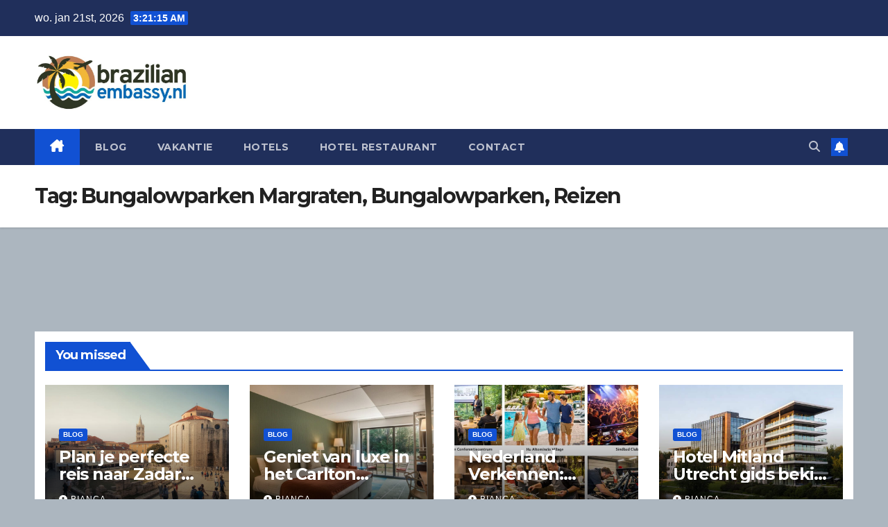

--- FILE ---
content_type: text/html; charset=UTF-8
request_url: https://www.brazilianembassy.nl/tag/bungalowparken-margraten-bungalowparken-reizen/
body_size: 5774
content:
<!DOCTYPE html>
<html lang="nl-NL">
<head>
<meta charset="UTF-8">
<meta name="viewport" content="width=device-width, initial-scale=1">
<link rel="stylesheet" media="print" onload="this.onload=null;this.media='all';" id="ao_optimized_gfonts" href="https://fonts.googleapis.com/css?family=Montserrat%3A400%2C500%2C700%2C800%7CWork%2BSans%3A300%2C400%2C500%2C600%2C700%2C800%2C900%26display%3Dswap&#038;subset=latin%2Clatin-ext&amp;display=swap"><link rel="profile" href="https://gmpg.org/xfn/11">
<meta name='robots' content='index, follow, max-image-preview:large, max-snippet:-1, max-video-preview:-1' />

	<!-- This site is optimized with the Yoast SEO plugin v26.7 - https://yoast.com/wordpress/plugins/seo/ -->
	<link media="all" href="https://www.brazilianembassy.nl/wp-content/cache/autoptimize/css/autoptimize_bb4d6f8d6de87aef62106faaecbacf15.css" rel="stylesheet"><title>Reistips en Inspiratie over Bungalowparken Margraten, Bungalowparken, Reizen</title>
	<meta name="description" content="Ontdek de beste artikelen over Bungalowparken Margraten, Bungalowparken, Reizen. Handige tips, inspiratie en uitgebreide gidsen voor jouw volgende avontuur of vakantieplanning." />
	<link rel="canonical" href="https://www.brazilianembassy.nl/tag/bungalowparken-margraten-bungalowparken-reizen/" />
	<meta property="og:locale" content="nl_NL" />
	<meta property="og:type" content="article" />
	<meta property="og:title" content="Reistips en Inspiratie over Bungalowparken Margraten, Bungalowparken, Reizen" />
	<meta property="og:description" content="Ontdek de beste artikelen over Bungalowparken Margraten, Bungalowparken, Reizen. Handige tips, inspiratie en uitgebreide gidsen voor jouw volgende avontuur of vakantieplanning." />
	<meta property="og:url" content="https://www.brazilianembassy.nl/tag/bungalowparken-margraten-bungalowparken-reizen/" />
	<meta property="og:site_name" content="brazilianembassy.nl" />
	<meta property="og:image" content="https://www.brazilianembassy.nl/wp-content/uploads/2023/03/cropped-brazilianembassy.nl_.jpg" />
	<meta property="og:image:width" content="738" />
	<meta property="og:image:height" content="277" />
	<meta property="og:image:type" content="image/jpeg" />
	<meta name="twitter:card" content="summary_large_image" />
	<script type="application/ld+json" class="yoast-schema-graph">{"@context":"https://schema.org","@graph":[{"@type":"CollectionPage","@id":"https://www.brazilianembassy.nl/tag/bungalowparken-margraten-bungalowparken-reizen/","url":"https://www.brazilianembassy.nl/tag/bungalowparken-margraten-bungalowparken-reizen/","name":"Reistips en Inspiratie over Bungalowparken Margraten, Bungalowparken, Reizen","isPartOf":{"@id":"https://www.brazilianembassy.nl/#website"},"description":"Ontdek de beste artikelen over Bungalowparken Margraten, Bungalowparken, Reizen. Handige tips, inspiratie en uitgebreide gidsen voor jouw volgende avontuur of vakantieplanning.","breadcrumb":{"@id":"https://www.brazilianembassy.nl/tag/bungalowparken-margraten-bungalowparken-reizen/#breadcrumb"},"inLanguage":"nl-NL"},{"@type":"BreadcrumbList","@id":"https://www.brazilianembassy.nl/tag/bungalowparken-margraten-bungalowparken-reizen/#breadcrumb","itemListElement":[{"@type":"ListItem","position":1,"name":"Home","item":"https://www.brazilianembassy.nl/"},{"@type":"ListItem","position":2,"name":"Bungalowparken Margraten, Bungalowparken, Reizen"}]},{"@type":"WebSite","@id":"https://www.brazilianembassy.nl/#website","url":"https://www.brazilianembassy.nl/","name":"brazilianembassy.nl","description":"Boek de mooiste vakantie&#039;s hotel en meer","publisher":{"@id":"https://www.brazilianembassy.nl/#organization"},"potentialAction":[{"@type":"SearchAction","target":{"@type":"EntryPoint","urlTemplate":"https://www.brazilianembassy.nl/?s={search_term_string}"},"query-input":{"@type":"PropertyValueSpecification","valueRequired":true,"valueName":"search_term_string"}}],"inLanguage":"nl-NL"},{"@type":"Organization","@id":"https://www.brazilianembassy.nl/#organization","name":"Brazilianembassy.nl","url":"https://www.brazilianembassy.nl/","logo":{"@type":"ImageObject","inLanguage":"nl-NL","@id":"https://www.brazilianembassy.nl/#/schema/logo/image/","url":"https://www.brazilianembassy.nl/wp-content/uploads/2023/03/cropped-brazilianembassy.nl_.jpg","contentUrl":"https://www.brazilianembassy.nl/wp-content/uploads/2023/03/cropped-brazilianembassy.nl_.jpg","width":738,"height":277,"caption":"Brazilianembassy.nl"},"image":{"@id":"https://www.brazilianembassy.nl/#/schema/logo/image/"}}]}</script>
	<!-- / Yoast SEO plugin. -->


<link rel='dns-prefetch' href='//www.googletagmanager.com' />
<link href='https://fonts.gstatic.com' crossorigin='anonymous' rel='preconnect' />
<link rel="alternate" type="application/rss+xml" title="brazilianembassy.nl &raquo; feed" href="https://www.brazilianembassy.nl/feed/" />
<link rel="alternate" type="application/rss+xml" title="brazilianembassy.nl &raquo; reacties feed" href="https://www.brazilianembassy.nl/comments/feed/" />
<link rel="alternate" type="application/rss+xml" title="brazilianembassy.nl &raquo; Bungalowparken Margraten, Bungalowparken, Reizen tag feed" href="https://www.brazilianembassy.nl/tag/bungalowparken-margraten-bungalowparken-reizen/feed/" />














<script src="https://www.brazilianembassy.nl/wp-includes/js/jquery/jquery.min.js" id="jquery-core-js"></script>









<!-- Google tag (gtag.js) snippet toegevoegd door Site Kit -->
<!-- Google Analytics snippet toegevoegd door Site Kit -->
<script src="https://www.googletagmanager.com/gtag/js?id=GT-PJ7K4RL5" id="google_gtagjs-js" async></script>

<link rel="https://api.w.org/" href="https://www.brazilianembassy.nl/wp-json/" /><link rel="alternate" title="JSON" type="application/json" href="https://www.brazilianembassy.nl/wp-json/wp/v2/tags/3336" /><link rel="EditURI" type="application/rsd+xml" title="RSD" href="https://www.brazilianembassy.nl/xmlrpc.php?rsd" />
<meta name="generator" content="WordPress 6.9" />

		<!-- GA Google Analytics @ https://m0n.co/ga -->
		<script async src="https://www.googletagmanager.com/gtag/js?id=G-WV1K9G721C"></script>
		

	<meta name="generator" content="Site Kit by Google 1.170.0" /> 

<meta name="google-site-verification" content="Zm8jBe5xKB885kzhdogTgBIGCHx1uvXvFU9y7Ys8-aA">    
    
	<link rel="icon" href="https://www.brazilianembassy.nl/wp-content/uploads/2023/03/cropped-cropped-brazilianembassy.nl_-32x32.jpg" sizes="32x32" />
<link rel="icon" href="https://www.brazilianembassy.nl/wp-content/uploads/2023/03/cropped-cropped-brazilianembassy.nl_-192x192.jpg" sizes="192x192" />
<link rel="apple-touch-icon" href="https://www.brazilianembassy.nl/wp-content/uploads/2023/03/cropped-cropped-brazilianembassy.nl_-180x180.jpg" />
<meta name="msapplication-TileImage" content="https://www.brazilianembassy.nl/wp-content/uploads/2023/03/cropped-cropped-brazilianembassy.nl_-270x270.jpg" />
</head>
<body class="archive tag tag-bungalowparken-margraten-bungalowparken-reizen tag-3336 custom-background wp-custom-logo wp-embed-responsive wp-theme-newsup wp-child-theme-newsup-child hfeed ta-hide-date-author-in-list" >
<div id="page" class="site">
<a class="skip-link screen-reader-text" href="#content">
Ga naar de inhoud</a>
  <div class="wrapper" id="custom-background-css">
    <header class="mg-headwidget">
      <!--==================== TOP BAR ====================-->
      <div class="mg-head-detail hidden-xs">
    <div class="container-fluid">
        <div class="row align-items-center">
            <div class="col-md-6 col-xs-12">
                <ul class="info-left">
                                <li>wo. jan 21st, 2026                 <span  id="time" class="time"></span>
                        </li>
                        </ul>
            </div>
            <div class="col-md-6 col-xs-12">
                <ul class="mg-social info-right">
                                    </ul>
            </div>
        </div>
    </div>
</div>
      <div class="clearfix"></div>

      
      <div class="mg-nav-widget-area-back" style='background-image: url("https://www.brazilianembassy.nl/wp-content/uploads/2023/03/cropped-brazilianembassy.nl_-1.jpg" );'>
                <div class="overlay">
          <div class="inner"  style="background-color:#ffffff;" > 
              <div class="container-fluid">
                  <div class="mg-nav-widget-area">
                    <div class="row align-items-center">
                      <div class="col-md-3 text-center-xs">
                        <div class="navbar-header">
                          <div class="site-logo">
                            <a href="https://www.brazilianembassy.nl/" class="navbar-brand" rel="home"><img width="738" height="277" src="https://www.brazilianembassy.nl/wp-content/uploads/2023/03/cropped-brazilianembassy.nl_.jpg" class="custom-logo" alt="Brazilianembassy.nl" decoding="async" fetchpriority="high" srcset="https://www.brazilianembassy.nl/wp-content/uploads/2023/03/cropped-brazilianembassy.nl_.jpg 738w, https://www.brazilianembassy.nl/wp-content/uploads/2023/03/cropped-brazilianembassy.nl_-300x113.jpg 300w" sizes="(max-width: 738px) 100vw, 738px" /></a>                          </div>
                          <div class="site-branding-text d-none">
                                                            <p class="site-title"> <a href="https://www.brazilianembassy.nl/" rel="home">brazilianembassy.nl</a></p>
                                                            <p class="site-description">Boek de mooiste vakantie&#039;s hotel en meer</p>
                          </div>    
                        </div>
                      </div>
                                          </div>
                  </div>
              </div>
          </div>
        </div>
      </div>
    <div class="mg-menu-full">
      <nav class="navbar navbar-expand-lg navbar-wp">
        <div class="container-fluid">
          <!-- Right nav -->
          <div class="m-header align-items-center">
                            <a class="mobilehomebtn" href="https://www.brazilianembassy.nl"><span class="fa-solid fa-house-chimney"></span></a>
              <!-- navbar-toggle -->
              <button class="navbar-toggler mx-auto" type="button" data-toggle="collapse" data-target="#navbar-wp" aria-controls="navbarSupportedContent" aria-expanded="false" aria-label="Toggle navigatie">
                <span class="burger">
                  <span class="burger-line"></span>
                  <span class="burger-line"></span>
                  <span class="burger-line"></span>
                </span>
              </button>
              <!-- /navbar-toggle -->
                          <div class="dropdown show mg-search-box pr-2">
                <a class="dropdown-toggle msearch ml-auto" href="#" role="button" id="dropdownMenuLink" data-toggle="dropdown" aria-haspopup="true" aria-expanded="false">
                <i class="fas fa-search"></i>
                </a> 
                <div class="dropdown-menu searchinner" aria-labelledby="dropdownMenuLink">
                    <form role="search" method="get" id="searchform" action="https://www.brazilianembassy.nl/">
  <div class="input-group">
    <input type="search" class="form-control" placeholder="Zoeken" value="" name="s" />
    <span class="input-group-btn btn-default">
    <button type="submit" class="btn"> <i class="fas fa-search"></i> </button>
    </span> </div>
</form>                </div>
            </div>
                  <a href="#" target="_blank" class="btn-bell btn-theme mx-2"><i class="fa fa-bell"></i></a>
                      
          </div>
          <!-- /Right nav --> 
          <div class="collapse navbar-collapse" id="navbar-wp">
            <div class="d-md-block">
              <ul id="menu-hm" class="nav navbar-nav mr-auto "><li class="active home"><a class="homebtn" href="https://www.brazilianembassy.nl"><span class='fa-solid fa-house-chimney'></span></a></li><li id="menu-item-21987" class="menu-item menu-item-type-taxonomy menu-item-object-category menu-item-21987"><a class="nav-link" title="Blog" href="https://www.brazilianembassy.nl/blog/">Blog</a></li>
<li id="menu-item-9275" class="menu-item menu-item-type-taxonomy menu-item-object-category menu-item-9275"><a class="nav-link" title="Vakantie" href="https://www.brazilianembassy.nl/vakantie/">Vakantie</a></li>
<li id="menu-item-9276" class="menu-item menu-item-type-taxonomy menu-item-object-category menu-item-9276"><a class="nav-link" title="Hotels" href="https://www.brazilianembassy.nl/hotels/">Hotels</a></li>
<li id="menu-item-9277" class="menu-item menu-item-type-taxonomy menu-item-object-category menu-item-9277"><a class="nav-link" title="Hotel restaurant" href="https://www.brazilianembassy.nl/hotel-restaurant/">Hotel restaurant</a></li>
<li id="menu-item-21986" class="menu-item menu-item-type-post_type menu-item-object-page menu-item-21986"><a class="nav-link" title="Contact" href="https://www.brazilianembassy.nl/contact/">Contact</a></li>
</ul>            </div>      
          </div>
          <!-- Right nav -->
          <div class="desk-header d-lg-flex pl-3 ml-auto my-2 my-lg-0 position-relative align-items-center">
                        <div class="dropdown show mg-search-box pr-2">
                <a class="dropdown-toggle msearch ml-auto" href="#" role="button" id="dropdownMenuLink" data-toggle="dropdown" aria-haspopup="true" aria-expanded="false">
                <i class="fas fa-search"></i>
                </a> 
                <div class="dropdown-menu searchinner" aria-labelledby="dropdownMenuLink">
                    <form role="search" method="get" id="searchform" action="https://www.brazilianembassy.nl/">
  <div class="input-group">
    <input type="search" class="form-control" placeholder="Zoeken" value="" name="s" />
    <span class="input-group-btn btn-default">
    <button type="submit" class="btn"> <i class="fas fa-search"></i> </button>
    </span> </div>
</form>                </div>
            </div>
                  <a href="#" target="_blank" class="btn-bell btn-theme mx-2"><i class="fa fa-bell"></i></a>
                  </div>
          <!-- /Right nav -->
      </div>
      </nav> <!-- /Navigation -->
    </div>
</header>
<div class="clearfix"></div> <!--==================== Newsup breadcrumb section ====================-->
<div class="mg-breadcrumb-section" style='background: url("https://www.brazilianembassy.nl/wp-content/uploads/2023/03/cropped-brazilianembassy.nl_-1.jpg" ) repeat scroll center 0 #143745;'>
   <div class="overlay">       <div class="container-fluid">
        <div class="row">
          <div class="col-md-12 col-sm-12">
            <div class="mg-breadcrumb-title">
              <h1 class="title">Tag: <span>Bungalowparken Margraten, Bungalowparken, Reizen</span></h1>            </div>
          </div>
        </div>
      </div>
   </div> </div>
<div class="clearfix"></div><!--container-->
    <div id="content" class="container-fluid archive-class">
        <!--row-->
            <div class="row">
                                    <div class="col-md-12">
                <!-- mg-posts-sec mg-posts-modul-6 -->
<div class="mg-posts-sec mg-posts-modul-6">
    <!-- mg-posts-sec-inner -->
    <div class="mg-posts-sec-inner">
            
        <div class="col-md-12 text-center d-flex justify-content-center">
                                        
        </div>
            </div>
    <!-- // mg-posts-sec-inner -->
</div>
<!-- // mg-posts-sec block_6 -->             </div>
                            </div>
        <!--/row-->
    </div>
<!--container-->
  <div class="container-fluid mr-bot40 mg-posts-sec-inner">
        <div class="missed-inner">
        <div class="row">
                        <div class="col-md-12">
                <div class="mg-sec-title">
                    <!-- mg-sec-title -->
                    <h4>You missed</h4>
                </div>
            </div>
                            <!--col-md-3-->
            <div class="col-lg-3 col-md-6 pulse animated">
               <div class="lazyload mg-blog-post-3 minh back-img mb-lg-0" 
                                                        data-bg="https://www.brazilianembassy.nl/wp-content/uploads/2026/01/F-Plan-je-perfecte-reis-naar-Zadar-Kroatie.jpg" style="background-image: url(data:image/svg+xml,%3Csvg%20xmlns=%22http://www.w3.org/2000/svg%22%20viewBox=%220%200%20500%20300%22%3E%3C/svg%3E);" >
                            <a class="link-div" href="https://www.brazilianembassy.nl/plan-je-perfecte-reis-naar-zadar-kroatie-bekijk-de-gids-met-alle-tips-voor-je-vakantie/"></a>
                    <div class="mg-blog-inner">
                      <div class="mg-blog-category">
                      <div class="mg-blog-category"><a class="newsup-categories category-color-1" href="https://www.brazilianembassy.nl/blog/" alt="Bekijk alle berichten in Blog"> 
                                 Blog
                             </a></div>                      </div>
                      <h4 class="title"> <a href="https://www.brazilianembassy.nl/plan-je-perfecte-reis-naar-zadar-kroatie-bekijk-de-gids-met-alle-tips-voor-je-vakantie/" title="Permalink to: Plan je perfecte reis naar Zadar Kroatië bekijk de gids met alle tips voor je vakantie"> Plan je perfecte reis naar Zadar Kroatië bekijk de gids met alle tips voor je vakantie</a> </h4>
                              <div class="mg-blog-meta"> 
                    <a class="auth" href="https://www.brazilianembassy.nl/author/brzlnmbsy/">
            <i class="fas fa-user-circle"></i>Bianca        </a>
            </div> 
                        </div>
                </div>
            </div>
            <!--/col-md-3-->
                         <!--col-md-3-->
            <div class="col-lg-3 col-md-6 pulse animated">
               <div class="lazyload mg-blog-post-3 minh back-img mb-lg-0" 
                                                        data-bg="https://www.brazilianembassy.nl/wp-content/uploads/2026/01/F-Geniet-van-luxe-in-het-Carlton-Preside.jpg" style="background-image: url(data:image/svg+xml,%3Csvg%20xmlns=%22http://www.w3.org/2000/svg%22%20viewBox=%220%200%20500%20300%22%3E%3C/svg%3E);" >
                            <a class="link-div" href="https://www.brazilianembassy.nl/geniet-van-luxe-in-het-carlton-president-utrecht-bekijk-de-wellness-en-het-restaurant/"></a>
                    <div class="mg-blog-inner">
                      <div class="mg-blog-category">
                      <div class="mg-blog-category"><a class="newsup-categories category-color-1" href="https://www.brazilianembassy.nl/blog/" alt="Bekijk alle berichten in Blog"> 
                                 Blog
                             </a></div>                      </div>
                      <h4 class="title"> <a href="https://www.brazilianembassy.nl/geniet-van-luxe-in-het-carlton-president-utrecht-bekijk-de-wellness-en-het-restaurant/" title="Permalink to: Geniet van luxe in het Carlton President Utrecht bekijk de wellness en het restaurant"> Geniet van luxe in het Carlton President Utrecht bekijk de wellness en het restaurant</a> </h4>
                              <div class="mg-blog-meta"> 
                    <a class="auth" href="https://www.brazilianembassy.nl/author/brzlnmbsy/">
            <i class="fas fa-user-circle"></i>Bianca        </a>
            </div> 
                        </div>
                </div>
            </div>
            <!--/col-md-3-->
                         <!--col-md-3-->
            <div class="col-lg-3 col-md-6 pulse animated">
               <div class="lazyload mg-blog-post-3 minh back-img mb-lg-0" 
                                                        data-bg="https://www.brazilianembassy.nl/wp-content/uploads/2026/01/Untitled-design-2026-01-19T165708.620.jpg" style="background-image: url(data:image/svg+xml,%3Csvg%20xmlns=%22http://www.w3.org/2000/svg%22%20viewBox=%220%200%20500%20300%22%3E%3C/svg%3E);" >
                            <a class="link-div" href="https://www.brazilianembassy.nl/nederland-verkennen-bedrijven-voor-werk-plezier-en-meer/"></a>
                    <div class="mg-blog-inner">
                      <div class="mg-blog-category">
                      <div class="mg-blog-category"><a class="newsup-categories category-color-1" href="https://www.brazilianembassy.nl/blog/" alt="Bekijk alle berichten in Blog"> 
                                 Blog
                             </a></div>                      </div>
                      <h4 class="title"> <a href="https://www.brazilianembassy.nl/nederland-verkennen-bedrijven-voor-werk-plezier-en-meer/" title="Permalink to: Nederland Verkennen: Bedrijven voor Werk, Plezier en Meer"> Nederland Verkennen: Bedrijven voor Werk, Plezier en Meer</a> </h4>
                              <div class="mg-blog-meta"> 
                    <a class="auth" href="https://www.brazilianembassy.nl/author/brzlnmbsy/">
            <i class="fas fa-user-circle"></i>Bianca        </a>
            </div> 
                        </div>
                </div>
            </div>
            <!--/col-md-3-->
                         <!--col-md-3-->
            <div class="col-lg-3 col-md-6 pulse animated">
               <div class="lazyload mg-blog-post-3 minh back-img mb-lg-0" 
                                                        data-bg="https://www.brazilianembassy.nl/wp-content/uploads/2026/01/F-Hotel-Mitland-Utrecht-gids-bekijk-alles-over-parkeren-het-zwembad-en-de-kamers-nu-zelf.jpg" style="background-image: url(data:image/svg+xml,%3Csvg%20xmlns=%22http://www.w3.org/2000/svg%22%20viewBox=%220%200%20500%20300%22%3E%3C/svg%3E);" >
                            <a class="link-div" href="https://www.brazilianembassy.nl/hotel-mitland-utrecht-gids-bekijk-alles-over-parkeren-het-zwembad-en-de-kamers-nu-zelf/"></a>
                    <div class="mg-blog-inner">
                      <div class="mg-blog-category">
                      <div class="mg-blog-category"><a class="newsup-categories category-color-1" href="https://www.brazilianembassy.nl/blog/" alt="Bekijk alle berichten in Blog"> 
                                 Blog
                             </a></div>                      </div>
                      <h4 class="title"> <a href="https://www.brazilianembassy.nl/hotel-mitland-utrecht-gids-bekijk-alles-over-parkeren-het-zwembad-en-de-kamers-nu-zelf/" title="Permalink to: Hotel Mitland Utrecht gids bekijk alles over parkeren het zwembad en de kamers nu zelf"> Hotel Mitland Utrecht gids bekijk alles over parkeren het zwembad en de kamers nu zelf</a> </h4>
                              <div class="mg-blog-meta"> 
                    <a class="auth" href="https://www.brazilianembassy.nl/author/brzlnmbsy/">
            <i class="fas fa-user-circle"></i>Bianca        </a>
            </div> 
                        </div>
                </div>
            </div>
            <!--/col-md-3-->
                     

                </div>
            </div>
        </div>
<!--==================== FOOTER AREA ====================-->
        <footer class="lazyload" data-bg="https://www.brazilianembassy.nl/wp-content/uploads/2023/03/cropped-cropped-brazilianembassy.nl_-1.jpg" style="background-image:url(data:image/svg+xml,%3Csvg%20xmlns=%22http://www.w3.org/2000/svg%22%20viewBox=%220%200%20500%20300%22%3E%3C/svg%3E);">
             <div class="overlay" style="background-color: #ffffff;">
                <!--Start mg-footer-widget-area-->
                                 <!--End mg-footer-widget-area-->
                <!--Start mg-footer-widget-area-->
                <div class="mg-footer-bottom-area">
                    <div class="container-fluid">
                                                <div class="row align-items-center">
                            <!--col-md-4-->
                            <div class="col-md-6">
                               <a href="https://www.brazilianembassy.nl/" class="navbar-brand" rel="home"><noscript><img width="738" height="277" src="https://www.brazilianembassy.nl/wp-content/uploads/2023/03/cropped-brazilianembassy.nl_.jpg" class="custom-logo" alt="Brazilianembassy.nl" decoding="async" srcset="https://www.brazilianembassy.nl/wp-content/uploads/2023/03/cropped-brazilianembassy.nl_.jpg 738w, https://www.brazilianembassy.nl/wp-content/uploads/2023/03/cropped-brazilianembassy.nl_-300x113.jpg 300w" sizes="(max-width: 738px) 100vw, 738px" /></noscript><img width="738" height="277" src='data:image/svg+xml,%3Csvg%20xmlns=%22http://www.w3.org/2000/svg%22%20viewBox=%220%200%20738%20277%22%3E%3C/svg%3E' data-src="https://www.brazilianembassy.nl/wp-content/uploads/2023/03/cropped-brazilianembassy.nl_.jpg" class="lazyload custom-logo" alt="Brazilianembassy.nl" decoding="async" data-srcset="https://www.brazilianembassy.nl/wp-content/uploads/2023/03/cropped-brazilianembassy.nl_.jpg 738w, https://www.brazilianembassy.nl/wp-content/uploads/2023/03/cropped-brazilianembassy.nl_-300x113.jpg 300w" data-sizes="(max-width: 738px) 100vw, 738px" /></a>                            </div>

                              
                        </div>
                        <!--/row-->
                    </div>
                    <!--/container-->
                </div>
                <!--End mg-footer-widget-area-->

                <div class="mg-footer-copyright">
                    <div class="container-fluid">
                        <div class="row">
                                                      <div class="col-md-6 text-xs">
                                                          <p>
						© | <span>[wpsos_year]</span> | <a href="https://www.brazilianembassy.nl/sitemap_index.xml">Alle berichten</a> | Vragen? mail(a)brazilianembassy.nl | <a rel="nofollow" href="https://www.brazilianembassy.nl/privacy/">Privacy</a></p>
						</a>
								<span class="sep"> </span>
																</p>
                            </div>
                                                        <div class="col-md-6 text-right text-xs">
                                <ul id="menu-hm-1" class="info-right"><li class="menu-item menu-item-type-taxonomy menu-item-object-category menu-item-21987"><a class="nav-link" title="Blog" href="https://www.brazilianembassy.nl/blog/">Blog</a></li>
<li class="menu-item menu-item-type-taxonomy menu-item-object-category menu-item-9275"><a class="nav-link" title="Vakantie" href="https://www.brazilianembassy.nl/vakantie/">Vakantie</a></li>
<li class="menu-item menu-item-type-taxonomy menu-item-object-category menu-item-9276"><a class="nav-link" title="Hotels" href="https://www.brazilianembassy.nl/hotels/">Hotels</a></li>
<li class="menu-item menu-item-type-taxonomy menu-item-object-category menu-item-9277"><a class="nav-link" title="Hotel restaurant" href="https://www.brazilianembassy.nl/hotel-restaurant/">Hotel restaurant</a></li>
<li class="menu-item menu-item-type-post_type menu-item-object-page menu-item-21986"><a class="nav-link" title="Contact" href="https://www.brazilianembassy.nl/contact/">Contact</a></li>
</ul>                            </div>
                                                  </div>
                    </div>
                </div>
            </div>
            <!--/overlay-->
        </footer>
        <!--/footer-->
    </div>
  </div>
    <!--/wrapper-->
    <!--Scroll To Top-->
    <a href="#" class="ta_upscr bounceInup animated"><i class="fas fa-angle-up"></i></a>
    <!--/Scroll To Top-->
<!-- /Scroll To Top -->
<script type="speculationrules">
{"prefetch":[{"source":"document","where":{"and":[{"href_matches":"/*"},{"not":{"href_matches":["/wp-*.php","/wp-admin/*","/wp-content/uploads/*","/wp-content/*","/wp-content/plugins/*","/wp-content/themes/newsup-child/*","/wp-content/themes/newsup/*","/*\\?(.+)"]}},{"not":{"selector_matches":"a[rel~=\"nofollow\"]"}},{"not":{"selector_matches":".no-prefetch, .no-prefetch a"}}]},"eagerness":"conservative"}]}
</script>
	
	<noscript><style>.lazyload{display:none;}</style></noscript><script data-noptimize="1">window.lazySizesConfig=window.lazySizesConfig||{};window.lazySizesConfig.loadMode=1;</script><script async data-noptimize="1" src='https://www.brazilianembassy.nl/wp-content/plugins/autoptimize/classes/external/js/lazysizes.min.js'></script>	
	




<script defer src="https://www.brazilianembassy.nl/wp-content/cache/autoptimize/js/autoptimize_65f2f2faa08a93afb09f4b5c32f5d154.js"></script><script defer src="https://static.cloudflareinsights.com/beacon.min.js/vcd15cbe7772f49c399c6a5babf22c1241717689176015" integrity="sha512-ZpsOmlRQV6y907TI0dKBHq9Md29nnaEIPlkf84rnaERnq6zvWvPUqr2ft8M1aS28oN72PdrCzSjY4U6VaAw1EQ==" data-cf-beacon='{"version":"2024.11.0","token":"2a995b56b86b407f9e414a2ad7783919","r":1,"server_timing":{"name":{"cfCacheStatus":true,"cfEdge":true,"cfExtPri":true,"cfL4":true,"cfOrigin":true,"cfSpeedBrain":true},"location_startswith":null}}' crossorigin="anonymous"></script>
</body>
</html>
<!-- Dynamic page generated in 0.592 seconds. -->
<!-- Cached page generated by WP-Super-Cache on 2026-01-21 04:21:11 -->

<!-- Compression = gzip -->